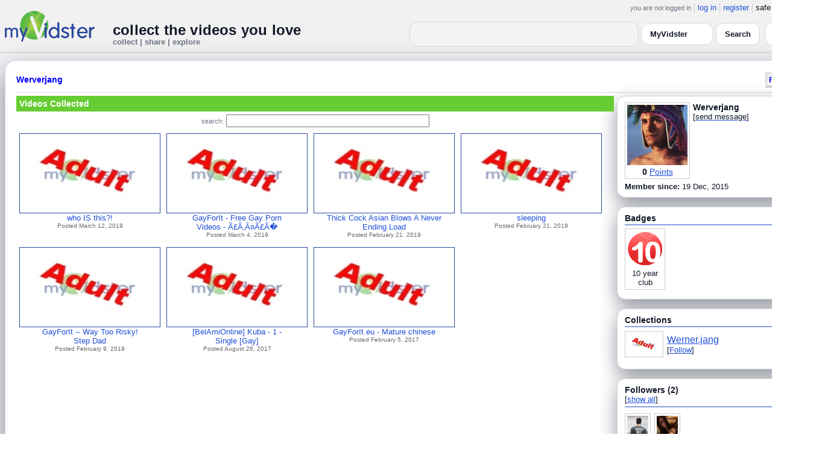

--- FILE ---
content_type: text/html; charset=UTF-8
request_url: https://www.myvidster.com/profile/Werverjang
body_size: 7539
content:

<!DOCTYPE HTML PUBLIC "-//W3C//DTD HTML 4.01 Transitional//EN" "http://www.w3.org/TR/html4/loose.dtd">
<html>
<head>
<title>MyVidster | Werverjang</title>
<meta http-equiv="Content-Type" content="text/html; charset=utf-8">
<meta name="description" content="">
<meta name="keywords" content="">
<link type="text/css" rel="stylesheet"  href="/css/style.css?type=css&v=144" />
<link type="text/css" rel="stylesheet"  href="/css/redmond/jquery-ui-1.8.22.custom.css?type=css&v=144" />
<link type="text/css" rel="stylesheet"  href="/css/smartbanner/jquery.smartbanner.css?type=css&v=144" />
<script type="text/javascript" src="/js/jquery-1.12.4.js?v=71"></script>
<script type="text/javascript" src="/js/jquery-migrate-1.4.1.js?v=71"></script>
<script type="text/javascript" src="/js/jquery-ui.min.js?v=71"></script>
<script type="text/javascript" src="/js/jquery.address-1.5.min.js?v=71"></script>
<script type="text/javascript" src="/js/myv_address.js?v=71"></script>
<script type="text/javascript" src="/js/jquery.qtip-1.0.0-rc3.min.js?v=71"></script>
<script type="text/javascript" src="/js/loadingoverlay.min.js?v=71"></script>
<script type="text/javascript" src="/js/vidster.js?v=71"></script>
<script type="text/javascript" src="/js/smartbanner/jquery.smartbanner.js?v=71"></script>
<script type="text/javascript" src="/js/feed.min.js?v=71"></script><script defer src="https://cdn.jsdelivr.net/npm/@cometchat/chat-embed@1.x.x/dist/main.js"></script><link rel="stylesheet" href="/prettyPhoto/css/prettyPhoto.css" type="text/css" media="screen" charset="utf-8" />
<script src="/prettyPhoto/js/jquery.prettyPhoto.js?v=5" type="text/javascript" charset="utf-8"></script>

<!-- Scoped modern styling for profile page (light/dark, matches other pages) -->
<style id="mv-profile-overrides">
  /* Theme tokens (light default) */
  #profile-page {
    --t-bg:#f3f4f6;
    --t-card:#ffffff;
    --t-border:#d1d5db;
    --t-text:#111827;
    --t-muted:#6b7280;
    --t-p1:#6d28d9;
    --t-p2:#a78bfa;
  }

  /* Dark theme overrides (same pattern as collection/channel) */
  html.dark #profile-page,
  body.dark #profile-page,
  .dark-mode #profile-page,
  .theme-dark #profile-page,
  [data-theme="dark"] #profile-page {
    --t-bg:#020617;
    --t-card:#020617;
    --t-border:#1f2937;
    --t-text:#e5e7eb;
    --t-muted:#9ca3af;
    --t-p1:#8b5cf6;
    --t-p2:#c4b5fd;
  }

  /* Canvas */
  #profile-page {
    background:var(--t-bg);
    color:var(--t-text);
    color-scheme:light dark;
    padding:12px 0 32px;
  }

  #profile-inner {
    max-width:1360px;
    margin:0 auto;
    padding:0 8px;
  }

  /* Main profile card (display_user output) */
  #profile-page .container3 {
    background:var(--t-card);
    border-radius:18px;
    border:1px solid var(--t-border);
    box-shadow:0 18px 45px rgba(15,23,42,.50);
    padding:16px 18px 20px;
  }

  /* Avoid old forced white backgrounds */
  #profile-page table {
    background:transparent !important;
  }

  /* Base typography + generic links */
  #profile-page td,
  #profile-page p,
  #profile-page span,
  #profile-page li {
    color:var(--t-text);
  }

  #profile-page a {
    color:var(--t-p1);
    text-decoration:none;
  }
  #profile-page a:hover {
    color:var(--t-p2);
    text-decoration:underline;
  }

  /* Headline styles for all profile section headers */
  #profile-page .home-header,
  #profile-page .collection_header,
  #profile-page .profile_header,
  #profile-page .profile_header_big,
  #profile-page .box_header,
  #profile-page .side_header,
  #profile-page .user_header,
  #profile-page .header,
  #profile-page .section_header,
  #profile-page .profile-title,
  #profile-page .profile_box_header {
    position:relative;
    padding-bottom:6px;
    margin-bottom:6px;
    font-weight:600;
    color:var(--t-text);
  }

  /* Gradient underline (matches 70% width pattern) */
  #profile-page .home-header::after,
  #profile-page .collection_header::after,
  #profile-page .profile_header::after,
  #profile-page .profile_header_big::after,
  #profile-page .box_header::after,
  #profile-page .side_header::after,
  #profile-page .section_header::after,
  #profile-page .profile-title::after,
  #profile-page .profile_box_header::after,
  #profile-page .user_header::after,
  #profile-page .header::after {
    content:"";
    position:absolute;
    left:0;
    bottom:0;
    height:2px;
    width:70%;
    border-radius:999px;
    background:linear-gradient(
        90deg,
        var(--t-p1) 0%,
        var(--t-p2) 60%,
        transparent 100%
    );
  }

  /* Right-rail / info boxes */
  #profile-page .right_box,
  #profile-page .side_box,
  #profile-page .details_video,
  #profile-page .details_ads {
    background:var(--t-card);
    border-radius:14px;
    border:1px solid var(--t-border);
    padding:10px 12px;
    box-shadow:0 12px 30px rgba(15,23,42,.45);
  }

  /* Pager at bottom of profile */
  #profile-page .pager a,
  #profile-page .pager span {
    font-size:11px;
  }

  #profile-page .pager a {
    padding:3px 6px;
    border-radius:999px;
    border:1px solid transparent;
  }
  #profile-page .pager a:hover {
    border-color:var(--t-p1);
    background:rgba(109,40,217,.08);
  }

  /* === Link + tag color rules to match video/collection pages === */

  /* LIGHT MODE: blue + underlined for tags + details links */
  html:not([data-theme="dark"]) #profile-page .tags a,
  html:not([data-theme="dark"]) #profile-page span.tags,
  html:not([data-theme="dark"]) #profile-page span.tags *,
  html:not([data-theme="dark"]) #profile-page .tags a *,
  html:not([data-theme="dark"]) #profile-page a.tag-link {
    color: var(--mvv-link-light) !important;
    -webkit-text-fill-color: var(--mvv-link-light) !important;
    text-decoration: underline !important;
  }

  html:not([data-theme="dark"]) #profile-page .details_video a,
  html:not([data-theme="dark"]) #profile-page .details_video a:visited {
    color: var(--mvv-link-light) !important;
    -webkit-text-fill-color: var(--mvv-link-light) !important;
    text-decoration: underline !important;
  }

  /* DARK MODE: lighter blue + underlined */
  html[data-theme="dark"] #profile-page .tags a,
  html[data-theme="dark"] #profile-page span.tags,
  html[data-theme="dark"] #profile-page span.tags *,
  html[data-theme="dark"] #profile-page .tags a *,
  html[data-theme="dark"] #profile-page a.tag-link {
    color: var(--mvv-link-dark) !important;
    -webkit-text-fill-color: var(--mvv-link-dark) !important;
    text-decoration: underline !important;
  }

  html[data-theme="dark"] #profile-page .details_video a,
  html[data-theme="dark"] #profile-page .details_video a:visited {
    color: var(--mvv-link-dark) !important;
    -webkit-text-fill-color: var(--mvv-link-dark) !important;
    text-decoration: underline !important;
  }

  /* Permission labels stay red in both modes (e.g., Adult) */
  #profile-page font[color="red"],
  #profile-page span[style*="red"],
  #profile-page a[style*="red"],
  #profile-page .permission,
  #profile-page .permissions {
    color:#ef4444 !important;
    -webkit-text-fill-color:#ef4444 !important;
  }
</style>

<!-- Google tag (gtag.js) -->
<script async src="https://www.googletagmanager.com/gtag/js?id=G-578CWQBKGV"></script>
<script>
  window.dataLayer = window.dataLayer || [];
  function gtag(){dataLayer.push(arguments);}
  gtag('js', new Date());

  gtag('config', 'G-578CWQBKGV');
</script>
<script type="text/javascript">
  function report_photo(name,id) {
        if (confirm('Report this photo?')) {
            x = {action:"report_photo", name:""+name+"", id:""+id+""};
            l='/processor.php';
            $("#report_photo").load(l,x);
        }
    }
  
  function block_user(disp_user_id,unblock) {
        if(unblock)
            var msg = "Unblock this user?";
        else
            var msg = "Block this user?"

        if (confirm(msg)) {
            x = {action:"block_user", disp_user_id:""+disp_user_id+"", unblock:""+unblock+""};
            l='/processor.php';
            $("#user_block").load(l,x);
        }
    }

  $(document).ready(function(){
    $("a[rel^='prettyPhoto']").prettyPhoto({
      markup: '<div class="pp_pic_holder"> \
                    <div class="ppt"> </div> \
                    <div class="pp_top"> \
                        <div class="pp_left"></div> \
                        <div class="pp_middle"></div> \
                        <div class="pp_right"></div> \
                    </div> \
                    <div class="pp_content_container"> \
                        <div class="pp_left"> \
                        <div class="pp_right"> \
                            <div class="pp_content"> \
                                <div class="pp_loaderIcon"></div> \
                                <div class="pp_fade"> \
                                    <a href="#" class="pp_expand" title="Expand the image">Expand</a> \
                                    <div class="pp_hoverContainer"> \
                                        <a class="pp_next" href="#">next</a> \
                                        <a class="pp_previous" href="#">previous</a> \
                                    </div> \
                                    <div id="pp_full_res"></div> \
                                    <div class="pp_details"> \
                                        <div class="pp_nav"> \
                                            <a href="#" class="pp_arrow_previous">Previous</a> \
                                            <p class="currentTextHolder">0/0</p> \
                                            <a href="#" class="pp_arrow_next">Next</a> \
                                        </div> \
                                        <p class="pp_description"></p> \
                                        <div id="report_photo"><a href="#" onclick="report_photo(\'Werverjang\',\'1991534\');">Report image</a></div> \
                                        <a class="pp_close" href="#">Close</a> \
                                    </div> \
                                </div> \
                            </div> \
                        </div> \
                        </div> \
                    </div> \
                    <div class="pp_bottom"> \
                        <div class="pp_left"></div> \
                        <div class="pp_middle"></div> \
                        <div class="pp_right"></div> \
                    </div> \
                </div> \
                <div class="pp_overlay"></div>'
    });
  });

</script>
</head>
<body>
<script>(function(){const k='theme',s=localStorage.getItem(k),d=matchMedia('(prefers-color-scheme: dark)').matches;document.documentElement.setAttribute('data-theme',(s==='light'||s==='dark')?s:(d?'dark':'light'));})();</script>
		<style id="modern-header-vars">
		:root{
		  --bg:#0b0f17;
		  --text:#e5e7eb;
		  --muted:#9ca3af;
		  --card:#121826;
		  --border:#1f2937;
		  --accent:#60a5fa;
		  --accent-strong:#3b82f6;
		}
		@media (prefers-color-scheme: light){
		  :root{
		    --bg:#ffffff; --text:#111827; --muted:#6b7280; --card:#fafafc; --border:#e5e7eb;
		    --accent:#2563eb; --accent-strong:#1d4ed8;
		  }
		}
		html, body { background: var(--bg); }
		#myv_header, #myv_header * { color: var(--text); }
		#myv_header a { color: var(--accent); text-decoration: none; }
		#myv_header a:hover { color: var(--accent-strong); text-decoration: underline; }
		.home-header { font-size:20px; font-weight:700; letter-spacing:.2px; }
		.home-sub { color: var(--muted); font-size:12px; }
		.theme-toggle { padding:6px 10px; border:1px solid var(--border); background:var(--card); color:var(--text); border-radius:10px; cursor:pointer; }
		</style>
		   <div class="container" id="myv_header" style="padding-top:5px;">
				<table width="1360" border="0" align="center" cellspacing="0" cellpadding="0">
					<tr>
						<td>
							<table width="100%" cellspacing="0" cellpadding="0" border="0">
								<tr>
									<td width="165" valign="bottom">
										<table width="100%" cellspacing="0" cellpadding="0" border="0">
											<tr>
												<td ><a href="/"><IMG SRC="/images/myvidster_logo.png?v=1" BORDER="0"></a></td>
											</tr>
										</table>
									</td>
									<td><IMG SRC="/images/spacer.gif" WIDTH="8" HEIGHT="1" BORDER="0" ALT=""></td>
									<td valign="top">
										<table width="100%" cellspacing="0" cellpadding="0" border="0">
											<tr>
												<td align="right"><ul id="sddm">
						<li><span class="postdate">you are not logged in</span></li>
						<li><a href="/user/">log in</a></li>
						<li><a href="/user/registration.php">register</a></li>
						<li class="last">safe browsing: <a href="#" onClick="if (confirm('To disable safe browsing you must be at least 18 years of age.')) window.location='/disable_filter.php'">on</a></li>
					</ul></td>
											</tr>
											<tr>
												<td><IMG SRC="/images/spacer.gif" WIDTH="1" HEIGHT="8" BORDER="0" ALT=""></td>
											</tr>
											<tr>
												<td align="right">
													<table width="100%" cellspacing="0" cellpadding="0" border="0"><tr>
														<td valign="bottom" align="left"><span class="home-header">collect the videos you love</span><br><span class="home-sub">collect | share | explore</span></td>
														<td align="right">
															<script type="text/javascript">
						$(function() {
							$("#q")
							.bind( "keydown", function( event ) {
								if ( event.keyCode === $.ui.keyCode.TAB &&
										$( this ).data( "autocomplete" ).menu.active ) {
									event.preventDefault();
								}
							})
							.autocomplete({
								source: function( request, response ) {
									$.getJSON( "/search_callback.php?type=search", {
										term: extractLast( request.term )
									}, response );
								},
								search: function() {
									var term = extractLast( this.value );
									if ( term.length < 2 ) {
										return false;
									}
								},
								focus: function() { return false; },
								select: function( event, ui ) {
									var terms = split( this.value );
									terms.pop();
									terms.push( ui.item.value );
									terms.push( "" );
									this.value = terms.join( " " );
									return false;
								},
								minLength: 2,
								delay: 100
							});
						});
					</script>
					<div class="ui-widget">
						<form name="searchForm" id="searchForm" method="get" action="/search/">
							<input type="text" name="q" id="q" maxlength="175" value="" size="50">
							<select name="filter_by" class="filter_by">
				<option value="myvidster" selected>MyVidster</option>
				<option value="web">web</option>
				<option value="profiles">profiles</option>
				<option value="groups">groups</option>
				</select>
							<input type="submit" value="Search">
						</form>
					</div>
															
														</td><td><!-- Minimal add: the toggle button -->
															<button id="themeToggle" class="theme-toggle" style="margin-left:8px;margin-bottom:2px;">🌙 Dark</button></td></tr>
													</table>
												</td>
											</tr>
										</table>
									</td>
								</tr>
							</table>
						</td>
					</tr>
					<tr>
						<td><IMG SRC="/images/spacer.gif" WIDTH="1" HEIGHT="10" BORDER="0" ALT=""></td>
					</tr>
				</table>
			</div>
			<!-- Minimal add: click handler -->
			<script>(function(){var b=document.getElementById("themeToggle");if(!b)return;var H=document.documentElement,k="theme";function L(){b.textContent=H.getAttribute("data-theme")==="dark"?"☀️ Light":"🌙 Dark"}b.addEventListener("click",function(){var n=H.getAttribute("data-theme")==="dark"?"light":"dark";H.setAttribute("data-theme",n);localStorage.setItem(k,n);L()});L()})();</script>
			
<div id="profile-page">
  <div id="profile-inner" class="container2">
    <table align="center" width="1360" cellspacing="0" cellpadding="0" border="0">
        <tr>
          <td>
            <div class="container3">
              <table align="center" width="100%" cellpadding="0"
		cellspacing="0" border="0">
			<tr><td align="left" valign="top"><div class="details_header">
						<table width="100%" cellpadding="0" cellspacing="0">
						<tr><td align="left"><a name="channel"></a><h2><a href="/profile/Werverjang">Werverjang</a></h2></td><td align="right" valign="top"><button name="subscribe" class="mybutton" onClick="window.location='/subscriptions/&action=add&action_id=1991534&action_type=user'" />Follow user</button></td></tr>
			</table></div></td></tr>
			<tr><td><IMG SRC="//cdn2.myvidster.com/images/spacer.gif" WIDTH="1" HEIGHT="5" BORDER="0"></td></tr>
			<tr><td><table width="100%" align='center' border="0" cellpadding="0"
					cellspacing="0">
			<tr><td align="left" valign="top" width="995"><div class="details3">
			<table width="100%" cellpadding="0" cellspacing="0" border="0">
			<tr><td><div id="infobox2"><table cellspacing="0" cellpadding="0" width="100%"><tr><td><h2>Videos Collected</h2></td></tr></table></div></td></tr>
			<tr><td><IMG SRC="//cdn2.myvidster.com/images/spacer.gif" WIDTH="1" HEIGHT="5" BORDER="0"></td></tr>
			<tr><td><div align="center" style=""><form name="searchForm" id="searchForm" method="get" action="/search/">
							<span class="postdate">search:</span> <input type="text" name="q" id="q" maxlength="132" value="" size="40">
							<input type="hidden" name="filter_by" value="user_1991534">
						</form>
					</div></td></tr>
			<tr><td><div id="thumb_space"><table cellpadding=0 cellspacing=0 width="100%"><tr><td><div id="thumbnail-container" class="clearfix"><ul class="slides clearfix"><li class="thumbnail">
						<a href='/video/177480149/who_IS_this' class="fetch_preview" id="2d20ac9bbfacf049b81a914102e7a8ae"><img class="photos" width="230" height="129" src="//cdn2.myvidster.com/images/adult.jpg"></a>
					<div class="mvp_grid_panel_title">
						<a href="/video/177480149/who_IS_this">who IS this?!</a>
					</div>
					<div class='mvp_grid_panel_details'>
						Posted March 12, 2019
					</div></li>
<li class="thumbnail">
						<a href='/video/176613341/GayForIt_-_Free_Gay_Porn_Videos_-_' class="fetch_preview" id="d508436cfc8f3917717eb9d3715a873e"><img class="photos" width="230" height="129" src="//cdn2.myvidster.com/images/adult.jpg"></a>
					<div class="mvp_grid_panel_title">
						<a href="/video/176613341/GayForIt_-_Free_Gay_Porn_Videos_-_">GayForIt - Free Gay Porn<br>Videos - Ã£Â‚Â¤Ã£Â�</a>
					</div>
					<div class='mvp_grid_panel_details'>
						Posted March 4, 2019
					</div></li>
<li class="thumbnail">
						<a href='/video/175373760/Thick_Cock_Asian_Blows_A_Never_Ending_Load' class="fetch_preview" id="a8a04079ce75cc142b14b83bfb5b5ee4"><img class="photos" width="230" height="129" src="//cdn2.myvidster.com/images/adult.jpg"></a>
					<div class="mvp_grid_panel_title">
						<a href="/video/175373760/Thick_Cock_Asian_Blows_A_Never_Ending_Load">Thick Cock Asian Blows A Never<br>Ending Load</a>
					</div>
					<div class='mvp_grid_panel_details'>
						Posted February 21, 2019
					</div></li>
<li class="thumbnail">
						<a href='/video/175370384/sleeping' class="fetch_preview" id="79d215a838e183f36e0c9452a6030b5a"><img class="photos" width="230" height="129" src="//cdn2.myvidster.com/images/adult.jpg"></a>
					<div class="mvp_grid_panel_title">
						<a href="/video/175370384/sleeping">sleeping</a>
					</div>
					<div class='mvp_grid_panel_details'>
						Posted February 21, 2019
					</div></li>
<div class="empty_clear_floats" style="height: 5px"></div><li class="thumbnail">
						<a href='/video/173974785/GayForIt_--_Way_Too_Risky_Step_Dad' class="fetch_preview" id="9daf4063b6eab2414e5eab0b47c31967"><img class="photos" width="230" height="129" src="//cdn2.myvidster.com/images/adult.jpg"></a>
					<div class="mvp_grid_panel_title">
						<a href="/video/173974785/GayForIt_--_Way_Too_Risky_Step_Dad">GayForIt -- Way Too Risky!<br>Step Dad</a>
					</div>
					<div class='mvp_grid_panel_details'>
						Posted February 9, 2019
					</div></li>
<li class="thumbnail">
						<a href='/video/106694960/BelAmiOnline_Kuba_-_1_-_Single_Gay' class="fetch_preview" id="9b803fb4d1cf6af32cd2acc027ce52ad"><img class="photos" width="230" height="129" src="//cdn2.myvidster.com/images/adult.jpg"></a>
					<div class="mvp_grid_panel_title">
						<a href="/video/106694960/BelAmiOnline_Kuba_-_1_-_Single_Gay">[BelAmiOnline] Kuba - 1 -<br>Single [Gay]</a>
					</div>
					<div class='mvp_grid_panel_details'>
						Posted August 26, 2017
					</div></li>
<li class="thumbnail">
						<a href='/video/87361576/GayForIteu_-_Mature_chinese' class="fetch_preview" id="1c5fa352437f37cb443c8cd32f78c538"><img class="photos" width="230" height="129" src="//cdn2.myvidster.com/images/adult.jpg"></a>
					<div class="mvp_grid_panel_title">
						<a href="/video/87361576/GayForIteu_-_Mature_chinese">GayForIt.eu - Mature chinese</a>
					</div>
					<div class='mvp_grid_panel_details'>
						Posted February 5, 2017
					</div></li>
</ul></div></td></tr><tr><td align="right"></td></tr></table></div><script type="text/javascript">
					 $(document).ready(function(){
						if ($.address.pathNames() > 1) {
							display_user(1991534,$.address.pathNames(),16);
						}			
					});
				</script></td></tr></table></div></td>
		<td><IMG SRC="//cdn2.myvidster.com/images/spacer.gif" WIDTH="5" HEIGHT="1" BORDER="0"></td>
		<td valign="top" width=""><table cellpadding=0 cellspacing=0 width="100%">
			<tr><td><div class="details_video">
					<table cellpadding=0 cellspacing=0 width="100%" border=0>	
						<tr><td>
								<div style="position:relative;">
								<div class="vidthumbnail" style="margin-right:5px;">
								<a href="https://cdn2.myvidster.com/user/images/profile/1991534_sm.jpg?v=1457005343" rel="prettyPhoto">
									<img src="https://cdn2.myvidster.com/user/images/profile/1991534_sm.jpg?v=1457005343" width="100" height="100">
								</a>
							
							<div align="center"style="font-size:14px; padding-top: 3px;">
								
								<b>0</b>
							<a id='test' href="/docs/help#q15" class="test">Points</a>	
							</div>			
							</div>			 
							<script type="text/javascript">
							// Create the tooltips only on document load
							$(document).ready(function() 
							{
							   // Match all link elements with href attributes within the content div
							   $('#test').qtip(
							   {
							   		content: '<div style ="padding-left: 10px;"> To earn points:<li>Flag videos as broken/inappropriate</li><li>Add filters to videos that have none</li><a href="/docs/help#q15">Tell me more!</a></div>',
							    	position: {
						            	corner: {
							               target: 'bottomRight', // Position the tooltip above the link
							               tooltip: 'topLeft'
						            	},
							            adjust: {
							               screen: true // Keep the tooltip on-screen at all times
							            }
						         	},
						         	show: { 
							            solo: true,
										delay: 800
							        },
						         	hide: {
										delay: 200,
										fixed: true
									},
									events: {
										render: function(event, api) {
											api.set('hide.event', false);
										}
									},
						        	style: {
							            tip: true,
							            border: {
							               width: 0,
							               radius: 4,
							               color: '#5CDE58'
							            },
							            name: 'light', // Use the default light style
							            width: 250 // Set the tooltip width
						        	}
							   });
							});
							</script>
							<h2>Werverjang</h2>[<a href="/user/?errorcode=2&redirect=%2Fuser%2Fhome.php%3Fredirect%3D%252Fprofile%2FWerverjang" title="Send Werverjang a private message"><span id="online_status">send message</span></a>]
								<div style="top:0px;right:0px;position:absolute;"><a href="/rss/user/1991534"><img src="//cdn2.myvidster.com/images/rss_28.png" border="0" title="RSS feed"></a></div>
								</div>
						</td></tr>
						<tr><td><IMG SRC="//cdn2.myvidster.com/images/spacer.gif" WIDTH="1" HEIGHT="5" BORDER="0"></td></tr>
						<tr><td><B>Member since:</B> 19 Dec, 2015</td></tr>
						
						
						
						
					</table>
				</div></td></tr>
			<tr><td><IMG SRC="//cdn2.myvidster.com/images/spacer.gif" WIDTH="1" HEIGHT="15" BORDER="0"></td></tr>
			
			<tr><td><div class="details_video">
					<table cellpadding=0 cellspacing=0 width="100%">	
						<tr><td><h2>Badges</h2></td></tr>
						<tr>
							<td><img src="//cdn2.myvidster.com/images/spacer.gif" width="1" height="2" border="0" alt=""></td>
						</tr>
						<tr>
							<td><div class="border2"><img src="//cdn2.myvidster.com/images/spacer.gif" width="300" height="5" border="0" alt=""></div></td>
						</tr>
						<tr><td>
							<div class="badge"><img src="//cdn2.myvidster.com/images/badges/yearclub10.png?v=1" title="10 year club"><div style="margin-top:5px;">10 year<br>club</div></div>
						</td></tr>
					</table>
				</div></td></tr>
			<tr>
			<tr><td><IMG SRC="//cdn2.myvidster.com/images/spacer.gif" WIDTH="1" HEIGHT="15" BORDER="0"></td></tr>
			<tr><td><div class="details_video">
					<table cellpadding=0 cellspacing=0 width="100%">	
						<tr><td><h2>Collections</h2></td></tr>
						<tr>
							<td><img src="//cdn2.myvidster.com/images/spacer.gif" width="1" height="2" border="0" alt=""></td>
						</tr>
						<tr>
							<td><div class="border2"><img src="//cdn2.myvidster.com/images/spacer.gif" width="300" height="5" border="0" alt=""></div></td>
						</tr>
						<tr><td><ul class="vid_list"><li><div style="display: block;height:50px;"><div class="vidthumbnail" style="margin-right:6px;margin-bottom:6px;">
					<a href="/collection/1073958"><img src="//cdn2.myvidster.com/images/adult.jpg" height="35" width="56" border="0" alt="thumbnail" title="Werner.jang"></a></div><div style="padding-top:5px;"><a href="/collection/1073958" style="font-size:16px;">Werner.jang</a><BR>[<a href="/subscriptions/&action=add&action_id=1073958&action_type=gallery">Follow</a>]</div></div></li></ul></td></tr>
						
					</table>
				</div></td></tr>
			<tr><td><IMG SRC="//cdn2.myvidster.com/images/spacer.gif" WIDTH="1" HEIGHT="15" BORDER="0"></td></tr>
			
			<tr><td><div class="details_video">
					<table cellpadding=0 cellspacing=0 width="100%">	
						<tr><td><h2>Followers (2)</h2> [<a href="/profile/Werverjang/followers">show all</a>]</td></tr>
						<tr>
							<td><img src="//cdn2.myvidster.com/images/spacer.gif" width="1" height="4" border="0" alt=""></td>
						</tr>
						<tr>
							<td><div class="border2"><img src="//cdn2.myvidster.com/images/spacer.gif" width="300" height="5" border="0" alt=""></div></td>
						</tr>
						<tr><td><div class="users"><div class="vidthumbnail" style="margin-right:6px;margin-bottom:6px;">
						<a href="/profile/Paulies"><img src="https://cdn2.myvidster.com/user/images/profile/2063433_sm.jpg?v=1462552384" height="35" width="35" border="0" alt="thumbnail" title="Paulies" ></a>
						</div><div class="vidthumbnail" style="margin-right:6px;margin-bottom:6px;">
						<a href="/profile/imresyju"><img src="https://cdn2.myvidster.com/user/images/profile/2864079_sm.jpg?v=1569983648" height="35" width="35" border="0" alt="thumbnail" title="imresyju" ></a>
						</div></div></td></tr>
					</table>
				</div></td></tr>
			<tr><td><IMG SRC="//cdn2.myvidster.com/images/spacer.gif" WIDTH="1" HEIGHT="15" BORDER="0"></td></tr>

			<tr><td><div class="details_video">
						<table cellpadding=0 cellspacing=0 width="100%">	
						<tr><td><h2>Following (2)</h2> [<a href="/profile/Werverjang/following">show all</a>]</td></tr>
						<tr>
							<td><img src="//cdn2.myvidster.com/images/spacer.gif" width="1" height="4" border="0" alt=""></td>
						</tr>
						<tr>
							<td><div class="border2"><img src="//cdn2.myvidster.com/images/spacer.gif" width="300" height="5" border="0" alt=""></div></td>
						</tr>
						<tr><td><div class="users"><div class="vidthumbnail" style="margin-right:6px;margin-bottom:6px;">
								<a href="/profile/mcoguy"><img src="https://cdn2.myvidster.com/user/images/profile/68464_sm.jpg?v=1502164488" height="35" width="35" border="0" alt="thumbnail" title="mcoguy" ></a>
								</div><div class="vidthumbnail" style="margin-right:6px;margin-bottom:6px;">
								<a href="/profile/Mjbthird"><img src="https://cdn2.myvidster.com/user/images/profile/579891_sm.jpg?v=1466105327" height="35" width="35" border="0" alt="thumbnail" title="Mjbthird" ></a>
								</div></div></td></tr>
					</table>		
					</div>
			</td></tr>
			
			</table></td></tr></table></td></tr></table>            </div>
          </td>
        </tr>
    </table>
  </div>
</div>


<div class="container" style="padding-bottom:25px;"><table cellspacing="0" cellpadding="0" align="center" width="100%" BORDER="0">
				<tr>
					<td><div class="footer"><table cellspacing="0" cellpadding="0" align="center" width="100%" BORDER="0">
					<tr><td align="center">
					<a href="/docs/mobile">mobile</a> |
					<a href="//myvidsterblogs.tumblr.com/" target="_blank">blog</a> |
					<a href="//blog.myvidster.com/2010/07/myvidster-api-beta.html">api</a> |
					<a href="//www.myvidster.com/docs/tos">terms</a> |
					<a href="//www.myvidster.com/docs/privacy">privacy</a> |
					<a href="//www.myvidster.com/docs/copyright">dmca</a> |
					<a href="//www.myvidster.com/2257_compliance.php">2257</a> |
					<a href="javascript:void(0);" onclick="WindowOpen('//www.myvidster.com/docs/advertise','',470,300);">advertise</a> |
					<a href="//www.myvidster.com/docs/webmasters">webmasters</a> |
					<a href="//www.myvidster.com/docs/help">help</a> | 
					<a href="//www.myvidster.com/docs/contact">contact</a> | 
					<a href="https://twitter.com/myvidster" target="_blank">twitter</a><br>
					<span class="postdate">Copyright MyVidster all rights reserved.</span></td></tr></table></div></td>
				</tr>
			</table>
		</div><script defer src="https://static.cloudflareinsights.com/beacon.min.js/vcd15cbe7772f49c399c6a5babf22c1241717689176015" integrity="sha512-ZpsOmlRQV6y907TI0dKBHq9Md29nnaEIPlkf84rnaERnq6zvWvPUqr2ft8M1aS28oN72PdrCzSjY4U6VaAw1EQ==" data-cf-beacon='{"version":"2024.11.0","token":"f5d65be0136b404a957980844a2b3de8","server_timing":{"name":{"cfCacheStatus":true,"cfEdge":true,"cfExtPri":true,"cfL4":true,"cfOrigin":true,"cfSpeedBrain":true},"location_startswith":null}}' crossorigin="anonymous"></script>
</body>
</html>
